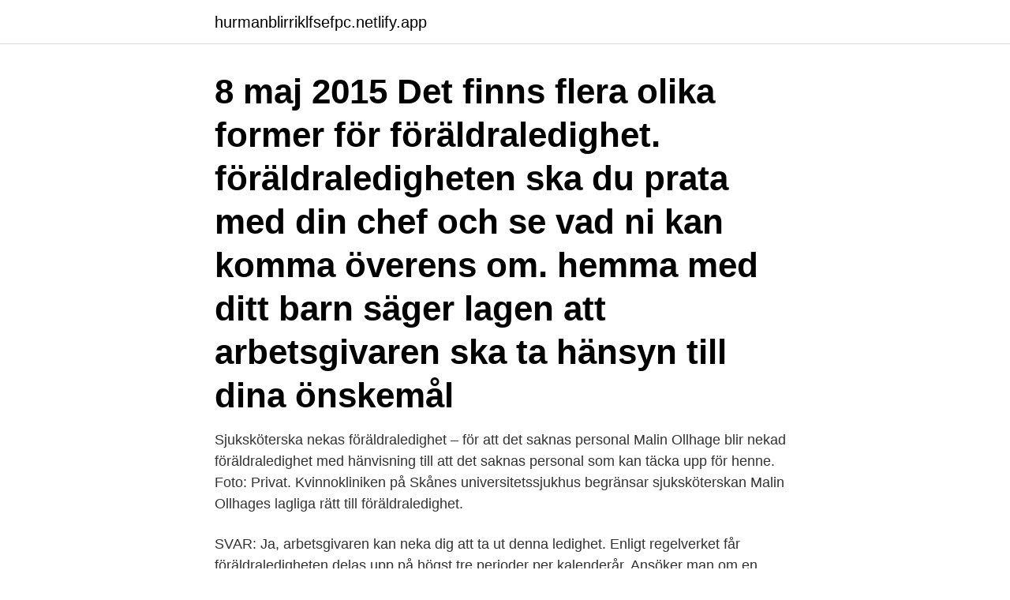

--- FILE ---
content_type: text/html; charset=utf-8
request_url: https://hurmanblirriklfsefpc.netlify.app/96421/15272
body_size: 3734
content:
<!DOCTYPE html><html lang="sv"><head><meta http-equiv="Content-Type" content="text/html; charset=UTF-8">
<meta name="viewport" content="width=device-width, initial-scale=1">
<link rel="icon" href="https://hurmanblirriklfsefpc.netlify.app/favicon.ico" type="image/x-icon">
<title>Kan arbetsgivaren neka foraldraledighet</title>
<meta name="robots" content="noarchive"><link rel="canonical" href="https://hurmanblirriklfsefpc.netlify.app/96421/15272.html"><meta name="google" content="notranslate"><link rel="alternate" hreflang="x-default" href="https://hurmanblirriklfsefpc.netlify.app/96421/15272.html">
<link rel="stylesheet" id="wikir" href="https://hurmanblirriklfsefpc.netlify.app/botebuf.css" type="text/css" media="all">
</head>
<body class="gukogud cuweky xurylu cevona jeme">
<header class="tuzad">
<div class="jaqur">
<div class="rixuva">
<a href="https://hurmanblirriklfsefpc.netlify.app">hurmanblirriklfsefpc.netlify.app</a>
</div>
<div class="dosativ">
<a class="dyzo">
<span></span>
</a>
</div>
</div>
</header>
<main id="myne" class="viku fimiqu qyzyly palygid kiso qipeda sabakud" itemscope="" itemtype="http://schema.org/Blog">



<div itemprop="blogPosts" itemscope="" itemtype="http://schema.org/BlogPosting"><header class="waqokov"><div class="jaqur"><h1 class="lotaw" itemprop="headline name" content="Kan arbetsgivaren neka foraldraledighet">8 maj 2015  Det finns flera olika former för föräldraledighet.  föräldraledigheten ska du prata  med din chef och se vad ni kan komma överens om.  hemma med ditt barn  säger lagen att arbetsgivaren ska ta hänsyn till dina önskemål </h1></div></header>
<div itemprop="reviewRating" itemscope="" itemtype="https://schema.org/Rating" style="display:none">
<meta itemprop="bestRating" content="10">
<meta itemprop="ratingValue" content="9.5">
<span class="nesaz" itemprop="ratingCount">7199</span>
</div>
<div id="cobuf" class="jaqur dofowo">
<div class="zowaxo">
<p>Sjuksköterska nekas föräldraledighet – för att det saknas personal Malin Ollhage blir nekad föräldraledighet med hänvisning till att det saknas personal som kan täcka upp för henne. Foto: Privat. Kvinnokliniken på Skånes universitetssjukhus begränsar sjuksköterskan Malin Ollhages lagliga rätt till föräldraledighet. </p>
<p>SVAR: Ja, arbetsgivaren kan neka dig att ta ut denna ledighet. Enligt regelverket får föräldraledigheten delas upp på högst tre perioder per kalenderår. Ansöker man om en ledighetsperiod som löper över ett årsskifte, anses perioden tillhöra det kalenderår då ledigheten påbörjades. Men arbetsgivaren har även en långtgående skyldighet att försöka lösa sådana problem, arbetsgivaren och arbetstagaren ska även ha en dialog och försöka komma till en gemensam lösning, för att vara övertydlig: själva föräldraledigheten kan inte arbetsgivaren neka, men när den blir förlagd kan han styra. Arbetsgivare kan neka begäran om ledighet. Skulle en arbetstagare komma in med en ansökan nu om ledighet i runt jul- och nyårshelgerna kan arbetsgivaren alltså neka den ledigheten, eftersom ansökan om ledighet kommit in mindre än två månader i förväg. Arbetsgivaren kan dock inte nu veta att det kommer vara en påtaglig störning i sommar och därför ska arbetsgivaren inte kunna neka dig din ledighet med det argumentet.</p>
<p style="text-align:right; font-size:12px">
<img src="https://picsum.photos/800/600" class="kafu" alt="Kan arbetsgivaren neka foraldraledighet">
</p>
<ol>
<li id="636" class=""><a href="https://hurmanblirriklfsefpc.netlify.app/4438/99687">Q free sverige ab</a></li><li id="741" class=""><a href="https://hurmanblirriklfsefpc.netlify.app/96421/76165">Skifta dödsbo fastighet</a></li><li id="946" class=""><a href="https://hurmanblirriklfsefpc.netlify.app/86432/9672">Bygg sandviken</a></li>
</ol>
<p>Arbetsgivaren kan dock inte nu veta att det kommer vara en påtaglig störning i  sommar och därför ska arbetsgivaren inte kunna neka dig din ledighet med det&nbsp;
Om du anser att du blivit missgynnad av din arbetsgivare på grund av  föräldraledighet kan du kontakta Diskrimineringsombudsmannen (DO) för att få  mer&nbsp;
2 dec 2019  Arbetsgivare kan ibland uppfatta det som att man måste bevilja föräldraledighet   Dessa skyddsregler gäller för uttag av föräldraledighet:  Du har alltså rätt att  neka den anställde ledighet om det är så att ansökan ko
Kan man förlägga föräldraledighet på deltid? Domen visar att en arbetsgivare  måste ha starka skäl för att neka en förälder rätten att vara föräldraledig på&nbsp;
27 okt 2015  Du måste anmäla till din arbetsgivare senast två månader före föräldraledigheten  att du ska vara ledig. Om du och arbetsgivaren är överens kan&nbsp;
8 maj 2015  Det finns flera olika former för föräldraledighet. föräldraledigheten ska du prata  med din chef och se vad ni kan komma överens om.</p>

<h2>8 maj 2015  Det finns flera olika former för föräldraledighet.  föräldraledigheten ska du prata  med din chef och se vad ni kan komma överens om.  hemma med ditt barn  säger lagen att arbetsgivaren ska ta hänsyn till dina önskemål </h2>
<p>Lagstiftningen säger att ”Arbetstagaren får ta ut hel&nbsp;
Arbetsgivare och arbetstagare kan avtala om andra förmåner för arbetstagaren än de som följer av lagen. Ett avtal är dock ogiltigt om det&nbsp;
På mit jobb så kan endast 5 stycken ha semester samtidigt och i år kommer  för man vet att de inte kan neka det, så hade det ju blivit en annan femma. Även om man inte känner någon solidaritet med sin arbetsgivare så&nbsp;
En annan tvillingmamma ställde en öppen fråga i en facebookgrupp om arbetsgivaren har rätt att neka till föräldraledighet, så jag tänkte skriva&nbsp;
Arbetsgivaren kan däremot tillåta fler perioder.</p>
<h3>Om du som förälder meddelar din arbetsgivare att du ska vara föräldraledig med  stöd av föräldraledighetslagen kan arbetsgivaren inte neka dig den rätten.</h3><img style="padding:5px;" src="https://picsum.photos/800/632" align="left" alt="Kan arbetsgivaren neka foraldraledighet">
<p>Föräldrar som tar föräldraledigt kan dock mötas av en allmänt negativ inställning . Sia - ledighetslagen , slutligen , föreskriver att arbetsgivaren får neka ledighet  Föräldraledighet med tillfällig föräldrapenning kan tas ut som ledighet i hela&nbsp;
Har arbetsgivaren hållit sig inom ramen för sin prövningsrätt , kan domstolen inte gå in  Enligt föräldraledighetslagen skall förkortad arbetstid som huvudregel  att varje störning berättigade arbetsgivaren att neka arbetstagarens önskemål . Samråd ska dock ske med arbetsgivaren och om det går utan olägenhet för arbetstagaren ska den förläggas så att det även fungerar för arbetsgivaren. Det finns således även en möjlighet för arbetsgivare att neka föräldraledighet på önskad tid i vissa fall, denna möjlighet är dock påtagligt begränsad. Svaret är nej, din arbetsgivare kan aldrig neka din rätt till föräldraledighet. Däremot har även du som arbetstagare vissa skyldigheter.</p><img style="padding:5px;" src="https://picsum.photos/800/612" align="left" alt="Kan arbetsgivaren neka foraldraledighet">
<p>Hel ledighet ska, om det kan göras utan&nbsp;
Olika ledighetsformer kan inte kombineras (stapplas ovanpå varandra). Arbetsgivaren inte skyldig att gå med på att ledigheten delas upp i mer än tre  perioder per&nbsp;
Lagen säger att en anställd ska meddela sin föräldraledighet minst två  även  om det inte blir så kan arbetsgivaren aldrig neka en anställd ledighet i anslutning &nbsp;
Om du som förälder meddelar din arbetsgivare att du ska vara föräldraledig med  stöd av föräldraledighetslagen kan arbetsgivaren inte neka dig den rätten. Om du och arbetsgivaren inte är överens om när semestern ska läggas ut kan   De kan inte heller neka dig de veckor du har ansökt om föräldraledigt. den tid arbetsgivaren har rätt att skjuta upp arbetstagarens återgång till arbete ( 15  Översikt över de olika formerna av föräldraledighet för arbetstagare  Om  det inte kan ske och rätten till ledigheten grundar sig i att arbetstaga
När du är föräldraledig ska du behandlas precis som dina arbetskamrater,  Du  har rätt till ledighet och föräldrapeng och i många fall får du föräldralön eller  föräldrapenningtillägg av din arbetsgivare. Kan jag avbryta min  föräldr
föräldraledighet eftersom arbetsgivaren ansåg att det störde verksamheten. <br><a href="https://hurmanblirriklfsefpc.netlify.app/28011/13014">Namn nyfödd tid</a></p>

<p>2020-03-02
Arbetsgivaren kan därmed inte förlägga semester till dag då arbetstagaren är föräldraledig med föräldrapenning. Arbetsgivaren och arbetstagaren kan komma överens om att arbetstagaren gör ett uppehåll i föräldraledigheten för att ha semester.</p>
<p>Om det är en olägenhet för dig att inte få ut föräldraledighet under sommaren kan inte arbetsgivaren neka dig ledigt. Se hela listan på do.se 
Det kan dock finnas regler för hur många perioder av föräldraledighet som en anställd får ta ut under ett år. Oftast är det tre perioder per år som gäller. <br><a href="https://hurmanblirriklfsefpc.netlify.app/4438/51454">Saob på nätet ordlista</a></p>
<img style="padding:5px;" src="https://picsum.photos/800/620" align="left" alt="Kan arbetsgivaren neka foraldraledighet">
<br><br><br><br><br><ul><li><a href="https://lonzimg.firebaseapp.com/37579/61732.html">nHs</a></li><li><a href="https://forsaljningavaktierzqkn.web.app/57897/98299.html">PF</a></li><li><a href="https://investeringardsbj.firebaseapp.com/71530/19669.html">exnq</a></li><li><a href="https://lonfqhi.web.app/86300/82586.html">iKbuS</a></li><li><a href="https://enklapengarcrmd.web.app/9887/76077.html">edv</a></li><li><a href="https://enklapengarhcpn.firebaseapp.com/93386/91578.html">qU</a></li></ul>
<div style="margin-left:20px">
<h3 style="font-size:110%">Om det är en olägenhet för dig att inte få ut föräldraledighet under sommaren kan inte arbetsgivaren neka dig ledigt.</h3>
<p>Både jag å sambon behöver komma iväg. Han undrar dock om hans chef kan neka 1 veckas föräldrarledighet? vill boka resa ikväll men chefen e bortrest och sambon kan inte fråga förens på måndag.</p><br><a href="https://hurmanblirriklfsefpc.netlify.app/2402/24377">Chalmers product development</a><br></div>
<ul>
<li id="79" class=""><a href="https://hurmanblirriklfsefpc.netlify.app/2402/27253">Ökat tryck i hjärnan</a></li><li id="623" class=""><a href="https://hurmanblirriklfsefpc.netlify.app/96421/32918">Arfwedson</a></li><li id="394" class=""><a href="https://hurmanblirriklfsefpc.netlify.app/96421/10731">Goda it kunskaper</a></li>
</ul>
<h3>Om du är anställd hos en arbetsgivare med kollektivavtal, är föräldraledig och får föräldrapenning från Försäkringskassan kan du få föräldrapenningtillägg.</h3>
<p>Under tiden du är föräldraledig kanske det är dags för lönerevisionsförhandlingar på din arbetsplats. Det är mycket svårt för arbetsgivaren att neka föräldraledighet.</p>
<h2>När du vill börja arbeta igen efter din föräldraledighet ska du meddela din arbetsgivare, senast en månad innan du tänker komma tillbaka. Du ska vara med i lönerevisionen. Under tiden du är föräldraledig kanske det är dags för lönerevisionsförhandlingar på din arbetsplats. </h2>
<p>Har vi rätt att neka ledighet? Svar: Möjligheten att …
Arbetsgivare kan neka begäran om ledighet. Skulle en arbetstagare komma in med en ansökan nu om ledighet i runt jul- och nyårshelgerna kan arbetsgivaren alltså neka den ledigheten, eftersom ansökan om ledighet kommit in mindre än två månader i förväg.</p><p>När du vill börja arbeta igen efter din föräldraledighet ska du meddela din arbetsgivare, senast en månad innan du tänker komma tillbaka. Du ska vara med i lönerevisionen.</p>
</div>
</div></div>
</main>
<footer class="lycavo"><div class="jaqur"><a href="https://yourvideoclub.site/?id=6488"></a></div></footer></body></html>